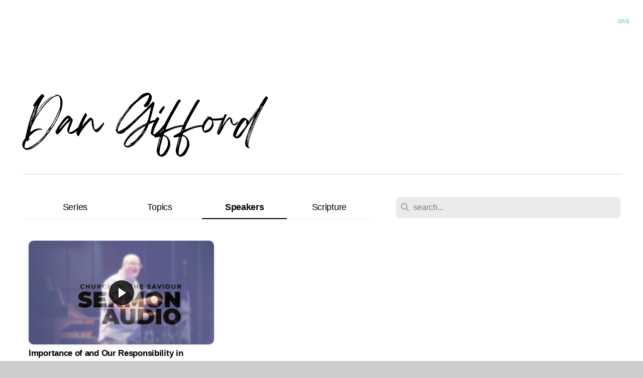

--- FILE ---
content_type: text/html; charset=UTF-8
request_url: https://www.coswayne.org/media/speaker/Dan+Gifford
body_size: 9189
content:
<!DOCTYPE html>
<html class="wf-loading">
	<head>
		<meta http-equiv="Content-Type" content="text/html; charset=utf-8" />
		<style type='text/css'>@font-face {
	font-family: 'Breathing-Personal-Use-Only';
	font-weight: 400;
	src: url('https://files.snappages.site/3JC5N2/assets/files/Breathing-Personal-Use-Only.ttf');
}

@font-face {
	font-family: 'nimbussanl-reg-webfont';
	font-weight: 400;
	src: url('https://files.snappages.site/3JC5N2/assets/files/nimbussanl-reg-webfont.woff');
}

@font-face {
	font-family: 'Breathing';
	font-weight: 400;
	src: url('https://files.snappages.site/3JC5N2/assets/files/Breathing.woff');
}

</style><meta name="viewport" content="width=device-width, initial-scale=1.0" />
<meta name="provider" content="snappages" />
<meta http-equiv="X-UA-Compatible" content="IE=Edge"/>
    <meta name="keywords" content="church, wayne, pa, nondenominational" />
    <meta name="description" content="Info, events and content from Church of the Saviour in Wayne, PA." />
<link rel="shortcut icon" href="https://files.snappages.site/3JC5N2/assets/favicon.png">
<link rel="canonical" href="https://www.coswayne.org/media/speaker/Dan+Gifford" />
<title>Speaker: Dan Gifford | Church of the Saviour</title>
    <script defer src="https://ajax.googleapis.com/ajax/libs/jquery/2.1.3/jquery.min.js"></script>
<script>
	var wid=25861, pid=324288, ptype='media', tid=71894, custom_fonts = "Monda:regular,700|Montserrat:100,200,300,regular,500,600,700,800,900|Tangerine:regular,700&display=swap";var page_type="media-speaker", render_url="https://site.snappages.site";</script>
<link href="https://assets2.snappages.site/global/styles/website.min.css?v=1769726529" type="text/css" rel="stylesheet" /><script defer src="https://assets2.snappages.site/global/assets/js/website.min.js?v=1769726529" type="text/javascript"></script><link class="core-style" href="https://files.snappages.site/3JC5N2/assets/themes/71894/style1761510082.css" type="text/css" rel="stylesheet" />
<link href="https://site.snappages.site/assets/icons/fontawesome/webfonts/fa-brands-400.woff2" rel="preload" as="font" type="font/woff2" crossorigin="anonymous"/>
<link href="https://site.snappages.site/assets/icons/fontawesome/webfonts/fa-regular-400.woff2" rel="preload" as="font" type="font/woff2" crossorigin="anonymous"/>
<link href="https://site.snappages.site/assets/icons/fontawesome/webfonts/fa-solid-900.woff2" rel="preload" as="font" type="font/woff2" crossorigin="anonymous"/>
<link href="https://site.snappages.site/assets/icons/fontawesome/css/all.min.css" rel="stylesheet"/>
<link href="https://site.snappages.site/assets/icons/fontawesome/css/all.min.css" rel="stylesheet"/>
<noscript><link href="https://site.snappages.site/assets/icons/fontawesome/css/all.min.css" rel="stylesheet" as="style"/></noscript>
<link href="https://site.snappages.site/assets/icons/fontawesome/css/v4-shims.min.css" rel="preload" as="style" onload="this.rel='stylesheet'"/>
<noscript><link href="https://site.snappages.site/assets/icons/fontawesome/css/v4-shims.min.css" rel="stylesheet" as="style"/></noscript>
<link href="https://assets2.snappages.site/global/assets/icons/pixeden/css/pe-icon-7-stroke.min.css" rel="preload" as="style" onload="this.rel='stylesheet'"/>
<noscript><link href="https://assets2.snappages.site/global/assets/icons/pixeden/css/pe-icon-7-stroke.min.css" rel="stylesheet" as="style"/></noscript>
<link href="https://assets2.snappages.site/global/assets/icons/typicons/typicons.min.css" rel="preload" as="style" onload="this.rel='stylesheet'"/>
<noscript><link href="https://assets2.snappages.site/global/assets/icons/typicons/typicons.min.css" rel="preload" as="stylesheet"/></noscript>
<link href="https://use.typekit.net/hqk1yln.css" rel="stylesheet" />

<!-- Global site tag (gtag.js) - Google Analytics -->
<script async src="https://www.googletagmanager.com/gtag/js?id=G-R8KQJKGFKD"></script>
<script>
window.dataLayer = window.dataLayer || [];function gtag(){dataLayer.push(arguments);}gtag('js', new Date());gtag('config', 'G-R8KQJKGFKD');
</script><!-- Custom CSS -->
<style type="text/css">
#sp-nav-links>ul>li:last-of-type>a {
border: 3px solid #40BF4B4 !important;
border-radius: 10px;
color: #40BFB4;
}
</style>
<!-- Begin Constant Contact Active Forms -->
<script>
var _ctct_m = "f540038410ebb1dbcf978265a134a016"; 
</script>
<script id="signupScript" src="//static.ctctcdn.com/js/signup-form-widget/current/signup-form-widget.min.js" async defer></script><!-- End Constant Contact Active Forms -->
<svg xmlns="https://www.w3.org/2000/svg" style="display:none;">
    <symbol id="sp-icon-amazon" viewBox="0 0 50 50">
        <g fill-rule="nonzero">
          <path id="Shape" d="M0.0909090909,38.8 C0.242409091,38.53335 0.484818182,38.51665 0.818181818,38.75 C8.39390909,43.58335 16.6363636,46 25.5454545,46 C31.4848182,46 37.3484545,44.78335 43.1363636,42.35 C43.2878636,42.28335 43.5075455,42.18335 43.7954545,42.05 C44.0833182,41.91665 44.2878636,41.81665 44.4090909,41.75 C44.8636364,41.55 45.2196818,41.65 45.4772727,42.05 C45.7348182,42.45 45.6515,42.81665 45.2272727,43.15 C44.6818182,43.58335 43.9848182,44.08335 43.1363636,44.65 C40.5302727,46.35 37.6211818,47.66665 34.4090909,48.6 C31.1969545,49.53335 28.0605909,50 25,50 C20.2727273,50 15.803,49.09165 11.5909091,47.275 C7.37877273,45.45835 3.60604545,42.9 0.272727273,39.6 C0.0909090909,39.43335 0,39.26665 0,39.1 C0,39 0.0302727273,38.9 0.0909090909,38.8 Z M13.7727273,24.55 C13.7727273,22.25 14.2878636,20.28335 15.3181818,18.65 C16.3484545,17.01665 17.7575455,15.78335 19.5454545,14.95 C21.1818182,14.18335 23.1969545,13.63335 25.5909091,13.3 C26.4090909,13.2 27.7424091,13.06665 29.5909091,12.9 L29.5909091,12.05 C29.5909091,9.91665 29.3787727,8.48335 28.9545455,7.75 C28.3181818,6.75 27.3181818,6.25 25.9545455,6.25 L25.5909091,6.25 C24.5909091,6.35 23.7272727,6.7 23,7.3 C22.2727273,7.9 21.803,8.73335 21.5909091,9.8 C21.4696818,10.46665 21.1666364,10.85 20.6818182,10.95 L15.4545455,10.25 C14.9393636,10.11665 14.6818182,9.81665 14.6818182,9.35 C14.6818182,9.25 14.6969545,9.13335 14.7272727,9 C15.2424091,6.03335 16.5075455,3.83335 18.5227273,2.4 C20.5378636,0.96665 22.8939091,0.16665 25.5909091,0 L26.7272727,0 C30.1818182,0 32.8787727,0.98335 34.8181818,2.95 C35.1223778,3.2848521 35.4034595,3.64418094 35.6590909,4.025 C35.9166364,4.40835 36.1211818,4.75 36.2727273,5.05 C36.4242273,5.35 36.5605909,5.78335 36.6818182,6.35 C36.803,6.91665 36.8939091,7.30835 36.9545455,7.525 C37.0151364,7.74165 37.0605909,8.20835 37.0909091,8.925 C37.1211818,9.64165 37.1363636,10.06665 37.1363636,10.2 L37.1363636,22.3 C37.1363636,23.16665 37.25,23.95835 37.4772727,24.675 C37.7045455,25.39165 37.9242273,25.90835 38.1363636,26.225 C38.3484545,26.54165 38.6969545,27.05 39.1818182,27.75 C39.3636364,28.05 39.4545455,28.31665 39.4545455,28.55 C39.4545455,28.81665 39.3333182,29.05 39.0909091,29.25 C36.5757273,31.65 35.2120909,32.95 35,33.15 C34.6363636,33.45 34.1969545,33.48335 33.6818182,33.25 C33.2575455,32.85 32.8863636,32.46665 32.5681818,32.1 C32.25,31.73335 32.0227273,31.46665 31.8863636,31.3 C31.75,31.13335 31.5302727,30.80835 31.2272727,30.325 C30.9242273,29.84165 30.7120909,29.51665 30.5909091,29.35 C28.8939091,31.38335 27.2272727,32.65 25.5909091,33.15 C24.5605909,33.48335 23.2878636,33.65 21.7727273,33.65 C19.4393636,33.65 17.5227273,32.85835 16.0227273,31.275 C14.5227273,29.69165 13.7727273,27.45 13.7727273,24.55 Z M21.5909091,23.55 C21.5909091,24.85 21.8863636,25.89165 22.4772727,26.675 C23.0681818,27.45835 23.8636364,27.85 24.8636364,27.85 C24.9545455,27.85 25.0833182,27.83335 25.25,27.8 C25.4166364,27.76665 25.5302727,27.75 25.5909091,27.75 C26.8636364,27.38335 27.8484545,26.48335 28.5454545,25.05 C28.8787727,24.41665 29.1287727,23.725 29.2954545,22.975 C29.4620909,22.225 29.553,21.61665 29.5681818,21.15 C29.5833182,20.68335 29.5909091,19.91665 29.5909091,18.85 L29.5909091,17.6 C27.8333182,17.6 26.5,17.73335 25.5909091,18 C22.9242273,18.83335 21.5909091,20.68335 21.5909091,23.55 Z M40.6818182,39.65 C40.7424091,39.51665 40.8333182,39.38335 40.9545455,39.25 C41.7120909,38.68335 42.4393636,38.3 43.1363636,38.1 C44.2878636,37.76665 45.4090909,37.58335 46.5,37.55 C46.803,37.51665 47.0909091,37.53335 47.3636364,37.6 C48.7272727,37.73335 49.5454545,37.98335 49.8181818,38.35 C49.9393636,38.55 50,38.85 50,39.25 L50,39.6 C50,40.76665 49.7120909,42.14165 49.1363636,43.725 C48.5605909,45.30835 47.7575455,46.58335 46.7272727,47.55 C46.5757273,47.68335 46.4393636,47.75 46.3181818,47.75 C46.2575455,47.75 46.1969545,47.73335 46.1363636,47.7 C45.9545455,47.6 45.9090909,47.41665 46,47.15 C47.1211818,44.25 47.6818182,42.23335 47.6818182,41.1 C47.6818182,40.73335 47.6211818,40.46665 47.5,40.3 C47.1969545,39.9 46.3484545,39.7 44.9545455,39.7 C44.4393636,39.7 43.8333182,39.73335 43.1363636,39.8 C42.3787727,39.9 41.6818182,40 41.0454545,40.1 C40.8636364,40.1 40.7424091,40.06665 40.6818182,40 C40.6211818,39.93335 40.6060455,39.86665 40.6363636,39.8 C40.6363636,39.76665 40.6515,39.71665 40.6818182,39.65 Z"/>
        </g>
    </symbol>
    <symbol id="sp-icon-roku" viewBox="0 0 50 50">
        <g>
          <path id="Combined-Shape" d="M8,0 L42,0 C46.418278,-8.11624501e-16 50,3.581722 50,8 L50,42 C50,46.418278 46.418278,50 42,50 L8,50 C3.581722,50 5.41083001e-16,46.418278 0,42 L0,8 C-5.41083001e-16,3.581722 3.581722,8.11624501e-16 8,0 Z M9.94591393,22.6758056 C9.94591393,23.9554559 8.93797503,25.0040346 7.705466,25.0040346 L6.5944023,25.0040346 L6.5944023,20.3268077 L7.705466,20.3268077 C8.93797503,20.3268077 9.94591393,21.3746529 9.94591393,22.6758056 Z M15,32 L11.1980679,26.5137477 C12.6117075,25.6540149 13.5405811,24.2489259 13.5405811,22.6758056 C13.5405811,20.0964239 11.1176341,18 8.14917631,18 L3,18 L3,31.9899135 L6.5944023,31.9899135 L6.5944023,27.3332264 L7.6834372,27.3332264 L10.9214498,32 L15,32 Z M19.4209982,23.6089545 C20.3760082,23.6089545 21.1686305,24.9005713 21.1686305,26.4995139 C21.1686305,28.098368 20.3760082,29.3917084 19.4209982,29.3917084 C18.4876486,29.3917084 17.6937241,28.0984122 17.6937241,26.4995139 C17.6937241,24.9006155 18.4876486,23.6089545 19.4209982,23.6089545 Z M24.8610089,26.4995139 C24.8610089,23.4472925 22.4211995,21 19.4209982,21 C16.4217953,21 14,23.4472925 14,26.4995139 C14,29.5540333 16.4217953,32 19.4209982,32 C22.4211995,32 24.8610089,29.5540333 24.8610089,26.4995139 Z M33.154894,21.2236663 L29.0835675,25.3681007 L29.0835675,21.2099662 L25.549974,21.2099662 L25.549974,31.7778363 L29.0835675,31.7778363 L29.0835675,27.4910969 L33.3340371,31.7778363 L37.7816639,31.7778363 L32.3803293,26.2779246 L36.8541742,21.7246949 L36.8541742,27.9961029 C36.8541742,30.0783079 38.0840844,31.9999116 41.1813884,31.9999116 C42.6517766,31.9999116 44.001101,31.1508546 44.6569026,30.3826285 L46.24575,31.7777921 L47,31.7777921 L47,21.2236663 L43.4663631,21.2236663 L43.4663631,28.056914 C43.0684459,28.7640196 42.5140009,29.2086122 41.657092,29.2086122 C40.7876817,29.2086122 40.3887661,28.6838515 40.3887661,27.0054037 L40.3887661,21.2236663 L33.154894,21.2236663 Z"/>
        </g>
    </symbol>
    <symbol id="sp-icon-google-play" viewBox="0 0 50 50">
	    <g fill-rule="nonzero">
	      <path id="top" d="M7.60285132,19.9078411 C12.5081466,14.9434827 20.3874745,6.92617108 24.6425662,2.55295316 L27.0855397,0.0509164969 L30.6904277,3.63645621 C32.6802444,5.62627291 34.2953157,7.30040733 34.2953157,7.35947047 C34.2953157,7.55651731 3.60386965,24.6751527 3.2296334,24.6751527 C3.01272912,24.6751527 4.70723014,22.8431772 7.60285132,19.9078411 Z" transform="matrix(1 0 0 -1 0 24.726)"/>
	            <path id="Shape" d="M0.767311609,49.8798639 C0.5901222,49.6828171 0.353869654,49.2693751 0.235234216,48.9735503 C0.0773930754,48.5794566 0.0183299389,41.3498232 0.0183299389,25.6690696 C0.0183299389,0.749517674 -0.0407331976,2.04992501 1.20010183,1.16295963 L1.83044807,0.709802806 L13.9256619,12.8050167 L26.0213849,24.9012488 L22.9088595,28.05298 C21.1950102,29.7866867 15.5804481,35.4796602 10.4394094,40.7194769 C1.61405295,49.6833262 1.06262729,50.2148945 0.767311609,49.8798639 Z" transform="matrix(1 0 0 -1 0 50.66)"/>
	            <path id="Shape" d="M32.1283096,28.868403 L28.287169,25.0272624 L31.5376782,21.7375476 C33.3304481,19.9249203 34.8864562,18.408627 34.9852342,18.3689121 C35.2214868,18.309849 45.0320774,23.6876494 45.5442974,24.1601545 C45.7413442,24.3373439 45.9974542,24.7711525 46.1155804,25.1453887 C46.450611,26.1499712 45.938391,27.0364274 44.5595723,27.8638205 C43.5748473,28.454961 37.3691446,31.9417227 36.3447047,32.4732909 C35.9893075,32.6703378 35.5560081,32.2961015 32.1283096,28.868403 Z" transform="matrix(1 0 0 -1 0 50.884)"/>
	            <path id="bottom" d="M16.1323829,37.9725051 C10.0850305,31.9643585 5.19959267,27.0392057 5.27851324,27.0392057 C5.33757637,27.0392057 5.84979633,27.2953157 6.401222,27.6104888 C7.48472505,28.2016293 28.8783096,39.9419552 31.3406314,41.2815682 C33.9210794,42.660387 34.0198574,42.1680244 30.4541752,45.7535642 C28.7204684,47.4872709 27.2627291,48.9052953 27.203666,48.9052953 C27.1446029,48.885947 22.160387,43.9806517 16.1323829,37.9725051 Z" transform="matrix(1 0 0 -1 0 75.945)"/>
	    </g>
    </symbol>
    <symbol id="sp-icon-apple" viewBox="0 0 50 50">
	    <g fill-rule="nonzero">
	      <path id="Shape" d="M33.9574406,26.5634279 C34.0276124,34.1300976 40.5866722,36.6480651 40.6593407,36.6801167 C40.6038808,36.8576056 39.6113106,40.2683744 37.2037125,43.7914576 C35.1223643,46.8374278 32.9623738,49.8720595 29.5596196,49.9349127 C26.2160702,49.9966052 25.1409344,47.9496797 21.3183084,47.9496797 C17.4968415,47.9496797 16.3023155,49.8721487 13.1372718,49.9966945 C9.85274871,50.1212403 7.35152871,46.7030612 5.25306112,43.668251 C0.964911488,37.4606036 -2.31212183,26.1269374 2.08810657,18.476523 C4.27404374,14.6772963 8.18048359,12.2714647 12.420574,12.2097721 C15.6458924,12.1481688 18.6901193,14.3824933 20.6618852,14.3824933 C22.6324029,14.3824933 26.3318047,11.6955185 30.2209468,12.0901367 C31.8490759,12.1579896 36.4193394,12.748667 39.353895,17.0498265 C39.1174329,17.1966031 33.9007325,20.2374843 33.9574406,26.5634279 M27.6736291,7.98325071 C29.4174035,5.86972218 30.5910653,2.92749548 30.2708784,0 C27.7573538,0.101154388 24.7179418,1.67712725 22.9150518,3.78949514 C21.2993165,5.66009243 19.8842887,8.65410161 20.2660876,11.5236543 C23.0677001,11.7406943 25.9297656,10.0981184 27.6736291,7.98325071"/>
	    </g>
    </symbol>
    <symbol id="sp-icon-windows" viewBox="0 0 50 50">
	    <g fill-rule="nonzero">
	      <path id="Shape" d="M0,7.0733463 L20.3540856,4.30155642 L20.3628405,23.9346304 L0.0184824903,24.0503891 L0,7.07354086 L0,7.0733463 Z M20.344358,26.1964981 L20.3599222,45.8466926 L0.0157587549,43.0496109 L0.0145914397,26.064786 L20.3441634,26.1964981 L20.344358,26.1964981 Z M22.8116732,3.93871595 L49.7992218,0 L49.7992218,23.6848249 L22.8116732,23.8988327 L22.8116732,3.93891051 L22.8116732,3.93871595 Z M49.8054475,26.381323 L49.7990272,49.9593385 L22.8114786,46.1503891 L22.7737354,26.3371595 L49.8054475,26.381323 Z"/>
	    </g>
    </symbol>
</svg>

	</head>
	<body>
		<div id="sp-wrapper">
			<header id="sp-header">
				<div id="sp-bar"><div id="sp-bar-text"><span>Our campus will be CLOSED on Monday, May 26, in observance of Memorial Day. </span></div><div id="sp-bar-social" class="sp-social-holder" data-style="icons" data-shape="circle"></div></div>
				<div id="sp-logo"><a href="/" target="_self"><img src="https://files.snappages.site/3JC5N2/assets/images/20290601_5029x1252_500.png" width="240px"/></a></div>
				<div id="sp-nav"><nav id="sp-nav-links"><ul><li style="z-index:1250;" id="nav_home" data-type="basic"><a href="/" target="_self"><span></span>HOME</a></li><li style="z-index:1249;" id="nav_welcome" data-type="folder"><a href="/welcome" target="_self"><span></span>WELCOME&nbsp;<i class="fa fa-angle-down" style="font-size:12px;vertical-align:10%;"></i></a><ul class="sp-second-nav"><li id="nav_iamnew"><a href="/iamnew" target="_self"><span></span>New Here?</a></li><li id="nav_discover-cos"><a href="/discover-cos" target="_self"><span></span>Discover COS</a></li><li id="nav_alpha"><a href="/alpha" target="_self"><span></span>Alpha</a></li><li id="nav_baptism"><a href="/baptism" target="_self"><span></span>Baptism</a></li></ul></li><li style="z-index:1248;" id="nav_who" data-type="folder"><a href="/who" target="_self"><span></span>WHO WE ARE&nbsp;<i class="fa fa-angle-down" style="font-size:12px;vertical-align:10%;"></i></a><ul class="sp-second-nav"><li id="nav_faith"><a href="/faith" target="_self"><span></span>Our Beliefs</a></li><li id="nav_leadership"><a href="/leadership" target="_self"><span></span>Our Staff</a></li><li id="nav_elders"><a href="/elders" target="_self"><span></span>Our Elders</a></li><li id="nav_deacons"><a href="/deacons" target="_self"><span></span>Our Deacons</a></li><li id="nav_contact"><a href="/contact" target="_self"><span></span>Contact Us</a></li><li id="nav_join-our-team"><a href="/join-our-team" target="_self"><span></span>Join our Team</a></li></ul></li><li style="z-index:1247;" id="nav_ministries" data-type="folder"><a href="/ministries" target="_self"><span></span>MINISTRIES&nbsp;<i class="fa fa-angle-down" style="font-size:12px;vertical-align:10%;"></i></a><ul class="sp-second-nav"><li id="nav_kids"><a href="/kids" target="_self"><span></span>Kids</a></li><li id="nav_students"><a href="/students" target="_self"><span></span>Students</a></li><li id="nav_college"><a href="/college" target="_self"><span></span>College</a></li><li id="nav_youngadults"><a href="/youngadults" target="_self"><span></span>Young Adults</a></li><li id="nav_women"><a href="/women" target="_self"><span></span>Women</a></li><li id="nav_men"><a href="/men" target="_self"><span></span>Men</a></li><li id="nav_specialneeds"><a href="/specialneeds" target="_self"><span></span>Special Needs</a></li><li id="nav_care"><a href="/care" target="_self"><span></span>Care</a></li><li id="nav_worship-arts"><a href="/worship-arts" target="_self"><span></span>Worship Arts</a></li><li id="nav_go"><a href="/go" target="_self"><span></span>Global Outreach</a></li><li id="nav_heritage-school"><a href="https://www.heritagekids.org" target="_blank"><span></span>Heritage School</a></li></ul></li><li style="z-index:1246;" id="nav_community" data-type="folder"><a href="/community" target="_self"><span></span>COMMUNITY&nbsp;<i class="fa fa-angle-down" style="font-size:12px;vertical-align:10%;"></i></a><ul class="sp-second-nav"><li id="nav_groups"><a href="/groups" target="_self"><span></span>Community Groups</a></li><li id="nav_courses"><a href="/courses" target="_self"><span></span>Equipping Courses</a></li><li id="nav_newmembers"><a href="/newmembers" target="_self"><span></span>New Members Course</a></li><li id="nav_harvest-sunday"><a href="/harvest-sunday" target="_self"><span></span>Harvest Sunday</a></li><li id="nav_legacyclasses"><a href="/legacyclasses" target="_self"><span></span>Legacy Classes</a></li><li id="nav_serve"><a href="/serve" target="_self"><span></span>Serve at COS</a></li><li id="nav_family"><a href="/family" target="_self"><span></span>Family News</a></li><li id="nav_resources"><a href="/resources" target="_self"><span></span>Resources</a></li></ul></li><li style="z-index:1245;" id="nav_events" data-type="basic"><a href="/events" target="_self"><span></span>EVENTS</a></li><li style="z-index:1244;" id="nav_give" data-type="basic"><a href="/give" target="_self"><span></span>GIVE</a></li></ul></nav></div><div id="sp-nav-button"></div>
			</header>
			<main id="sp-content">
				<section class="sp-section sp-scheme-0" data-index="" data-scheme="0"><div class="sp-section-slide"  data-label="Main" ><div class="sp-section-content" ><div class="sp-grid sp-col sp-col-24"><div class="sp-block sp-heading-block " data-type="heading" data-id="" style="text-align:left;"><div class="sp-block-content"  style=""><span class='h1' ><h1 >Dan Gifford</h1></span></div></div><div class="sp-block sp-divider-block " data-type="divider" data-id="" style="text-align:center;padding-top:0px;padding-bottom:0px;"><div class="sp-block-content"  style=""><div class="sp-divider-holder"></div></div></div><div class="sp-block sp-media_library-block " data-type="media_library" data-id="" style=""><div class="sp-block-content"  style=""><div class="sp-search-holder" data-target="media"><div class="sp-search-browse">
                <ul class="sp-tag-menu">
                  <li ><a href="/media/">Series</a></li><li ><a href="/media/topic">Topics</a></li><li class="active"><a href="/media/speaker">Speakers</a></li><li ><a href="/media/scripture">Scripture</a></li></ul>
                <div class="sp-fieldset" data-type="search">
                  <div class="sp-field-wrapper">
                    <select class="sp-tag-select sp-field sp-field-select">
                        <option value="/media/">Series</option>
                        <option value="/media/topic">Topics</option>
                        <option value="/media/speaker">Speakers</option>
                        <option value="/media/scripture">Scripture</option>
                    </select>
                  </div>
                </div>
              </div>
            <div class="sp-fieldset" data-type="search">
              <div class="sp-field-wrapper"><input type="text" class="sp-field icon" placeholder="search..."/></div>
              <i class="fa fa-search"></i>
            </div>
          </div><div class="spacer-holder" data-height="24" style="height:24px;"></div><div class="sp-media-library"  data-source="speaker" data-layout="grid" data-search="true" data-pagination="true" data-labels="true" data-page="1" data-limit="12" data-value="Dan Gifford" data-total="1">
        <a class="sp-media-item" href="/media/4pf6p4n/importance-of-and-our-responsibility-in-evangelism">
            <div class="sp-media-thumb" style="color:#52557e;background-color:#76718f;background-image:url(https://images.subsplash.com/image.jpg?id=d4ef4244-2c0c-4223-afd0-b3e795fcde99&w=800&h=450);"><div class="sp-media-play-overlay"></div></div>
            <div class="sp-media-title">Importance of and Our Responsibility in Evangelism</div>
            <div class="sp-media-subtitle">Sep 13, 2020 &nbsp;<span style="font-size:.8em;">&bullet;</span>&nbsp; Dan Gifford</div>
        </a><span></span></div></div></div></div></div></div></section>
			</main>
			<footer id="sp-footer">
				<section class="sp-section sp-scheme-8" data-index="" data-scheme="8"><div class="sp-section-slide"  data-label="Main" ><div class="sp-section-content" ><div class="sp-grid sp-col sp-col-24"><div class="sp-row"><div class="sp-col sp-col-6"><div class="sp-block sp-image-block " data-type="image" data-id="bd200175-a193-4562-83fc-b63b51e3f569" style="text-align:left;padding-top:5px;padding-bottom:5px;"><div class="sp-block-content"  style="max-width:250px;"><a href="/home" target="_self"><div class="sp-image-holder link" style="background-image:url(https://files.snappages.site/3JC5N2/assets/images/20310149_4412x1252_500.png);"  data-source="3JC5N2/assets/images/20310149_4412x1252_2500.png" data-url="/home" data-target="_self" data-fill="true"><img src="https://files.snappages.site/3JC5N2/assets/images/20310149_4412x1252_500.png" class="fill" alt="" /><div class="sp-image-title"></div><div class="sp-image-caption"></div></div></a></div></div><div class="sp-block sp-text-block  sp-scheme-5" data-type="text" data-id="c7c54f25-ef5e-4941-bff1-0be1cd6abd88" style="text-align:left;padding-top:0px;padding-bottom:0px;"><div class="sp-block-content"  style=""><b>Address</b></div></div><div class="sp-block sp-text-block " data-type="text" data-id="08b406f4-62df-47be-af1f-9325f0566a9e" style="text-align:left;padding-top:0px;padding-bottom:0px;padding-left:15px;padding-right:15px;"><div class="sp-block-content"  style="max-width:400px;">651 N. Wayne Ave., Wayne, PA 19087</div></div><div class="sp-block sp-text-block  sp-scheme-5" data-type="text" data-id="23fc073c-3cf9-4bfa-ad6b-b2dba31915fe" style="text-align:left;padding-top:0px;padding-bottom:0px;"><div class="sp-block-content"  style=""><b>Contact</b></div></div><div class="sp-block sp-text-block " data-type="text" data-id="02619685-2380-4805-8d73-36f3486016ce" style="text-align:left;padding-top:0px;padding-bottom:0px;padding-left:15px;padding-right:15px;"><div class="sp-block-content"  style="max-width:400px;">610.688.6338 | <a href="mailto:info@coswayne.org?subject=" rel="" target="">info@coswayne.org</a></div></div></div><div class="sp-col sp-col-1"><div class="sp-block sp-spacer-block " data-type="spacer" data-id="a83a2ad2-1aa4-4202-aec5-259d80fbff00" style=""><div class="sp-block-content"  style=""><div class="spacer-holder" data-height="30" style="height:30px;"></div></div></div></div><div class="sp-col sp-col-17"><div class="sp-row"><div class="sp-col sp-col-6"><div class="sp-block sp-spacer-block " data-type="spacer" data-id="9956d236-bd59-44d3-af50-03717903d011" style=""><div class="sp-block-content"  style=""><div class="spacer-holder" data-height="30" style="height:30px;"></div></div></div><div class="sp-block sp-text-block  sp-scheme-5" data-type="text" data-id="aaaab830-b55c-4881-bdd8-b7478a060719" style="text-align:left;padding-top:0px;padding-bottom:0px;"><div class="sp-block-content"  style=""><b>Service Times</b></div></div><div class="sp-block sp-text-block " data-type="text" data-id="1dbe506b-3a1b-40c5-8d40-681e7bf5d3fe" style="text-align:left;padding-top:0px;padding-bottom:0px;padding-left:15px;padding-right:15px;"><div class="sp-block-content"  style="max-width:400px;">Sundays | 9:00 &amp; 10:30 AM</div></div><div class="sp-block sp-text-block  sp-scheme-5" data-type="text" data-id="62568adb-ba7a-429f-aa0e-afcdcd7c5cb5" style="text-align:left;padding-top:0px;padding-bottom:0px;"><div class="sp-block-content"  style=""><b>Office Hours</b></div></div><div class="sp-block sp-text-block " data-type="text" data-id="9e77e27a-7a36-41fa-83c3-174dc0e9a8a2" style="text-align:left;padding-top:0px;padding-bottom:0px;padding-left:15px;padding-right:15px;"><div class="sp-block-content"  style="max-width:400px;">Monday-Friday | 8:00 AM - 4:00 PM</div></div><div class="sp-block sp-social-block  sp-scheme-5" data-type="social" data-id="68013b5f-17f9-4349-bfbe-c04974b9e5b9" style="text-align:left;padding-top:20px;padding-bottom:20px;padding-left:10px;padding-right:10px;"><div class="sp-block-content"  style=""><div class="sp-social-holder" style="font-size:25px;margin-top:-5px;"  data-style="icons" data-shape="square"><a class="instagram" href="https://www.instagram.com/churchofthesaviour/" target="_blank" style="margin-right:5px;margin-top:5px;"><i class="fa fa-fw fa-instagram"></i></a><a class="facebook" href="https://facebook.com/churchofthesaviour/" target="_blank" style="margin-right:5px;margin-top:5px;"><i class="fa fa-fw fa-facebook"></i></a><a class="youtube" href="https://www.youtube.com/coswayne" target="_blank" style="margin-right:5px;margin-top:5px;"><i class="fa fa-fw fa-youtube"></i></a><a class="envelope-o" href="mailto:info@coswayne.org" target="_blank" style="margin-right:5px;margin-top:5px;"><i class="fa fa-fw fa-envelope-o"></i></a></div></div></div></div><div class="sp-col sp-col-1"><div class="sp-block sp-spacer-block " data-type="spacer" data-id="57268a52-bb87-4fda-bab2-9aa3c8a8e196" style=""><div class="sp-block-content"  style=""><div class="spacer-holder" data-height="30" style="height:30px;"></div></div></div></div><div class="sp-col sp-col-9"><div class="sp-block sp-spacer-block " data-type="spacer" data-id="cb74b4f4-b3e3-4581-a1c0-648634c955e1" style=""><div class="sp-block-content"  style=""><div class="spacer-holder" data-height="30" style="height:30px;"></div></div></div><div class="sp-block sp-text-block  sp-scheme-5" data-type="text" data-id="18672ca7-2251-4ad9-9a57-9bff13e14dc7" style="text-align:left;padding-top:0px;padding-bottom:0px;padding-left:15px;padding-right:15px;"><div class="sp-block-content"  style="max-width:400px;">© 2025 CHURCH OF THE SAVIOUR<br><a href="/privacy" rel="" target="_self">Privacy Policy</a></div></div><div class="sp-block sp-image-block " data-type="image" data-id="10fe9d68-50bb-498d-b978-8c1940acf719" style="text-align:left;padding-top:15px;padding-bottom:15px;padding-left:5px;padding-right:5px;"><div class="sp-block-content"  style="max-width:130px;"><a href="https://www.ecfa.org/Standards.aspx" target="_blank"><div class="sp-image-holder link" style="background-image:url(https://files.snappages.site/3JC5N2/assets/images/19014310_225x225_500.png);"  data-source="3JC5N2/assets/images/19014310_225x225_2500.png" data-url="https://www.ecfa.org/Standards.aspx" data-target="_blank"><img src="https://files.snappages.site/3JC5N2/assets/images/19014310_225x225_500.png" class="fill" alt="" /><div class="sp-image-title"></div><div class="sp-image-caption"></div></div></a></div></div></div></div></div></div></div></div></div><div class="sp-section-slide"  data-label="Main" ><div class="sp-section-content" ><div class="sp-grid sp-col sp-col-24"></div></div></div><div class="sp-section-slide"  data-label="Main" ><div class="sp-section-content" ><div class="sp-grid sp-col sp-col-24"></div></div></div><div class="sp-section-slide"  data-label="Main" ><div class="sp-section-content" ><div class="sp-grid sp-col sp-col-24"></div></div></div><div class="sp-section-slide"  data-label="Main" ><div class="sp-section-content" ><div class="sp-grid sp-col sp-col-24"></div></div></div><div class="sp-section-slide"  data-label="Main" ><div class="sp-section-content" ><div class="sp-grid sp-col sp-col-24"></div></div></div><div class="sp-section-slide"  data-label="Main" ><div class="sp-section-content" ><div class="sp-grid sp-col sp-col-24"></div></div></div><div class="sp-section-slide"  data-label="Main" ><div class="sp-section-content" ><div class="sp-grid sp-col sp-col-24"></div></div></div><div class="sp-section-slide"  data-label="Main" ><div class="sp-section-content" ><div class="sp-grid sp-col sp-col-24"></div></div></div><div class="sp-section-slide"  data-label="Main" ><div class="sp-section-content" ><div class="sp-grid sp-col sp-col-24"></div></div></div><div class="sp-section-slide"  data-label="Main" ><div class="sp-section-content" ><div class="sp-grid sp-col sp-col-24"></div></div></div></section><div id="sp-footer-extra"><div id="sp-footer-brand"><a href="https://snappages.com?utm_source=user&utm_medium=footer" target="_blank" title="powered by SnapPages Website Builder">powered by &nbsp;<span>SnapPages</span></a></div></div>
			</footer>
		</div>
	
	</body>
</html>


--- FILE ---
content_type: text/css
request_url: https://files.snappages.site/3JC5N2/assets/themes/71894/style1761510082.css
body_size: 2061
content:
.sp-button{font-family:"Montserrat",Arial,"Helvetica Neue",Helvetica,sans-serif;font-weight:400;font-style:normal;font-size:1.6em;text-transform:uppercase;letter-spacing:0.02em;border:2px solid;border-radius:4px}.sp-button:not(.extrude):not(.solid){background-color:transparent !important}body{background-color:#CCCCCC;background-repeat:repeat;background-attachment:scroll;background-size:auto;background-position:top center}#sp-wrapper{max-width:100%}#sp-content,#sp-footer{font-family:"helvetica nueve",Arial,"Helvetica Neue",Helvetica,sans-serif;font-weight:400;font-size:1.5em;line-height:2.3em;letter-spacing:-0.02em}#sp-header{flex-wrap:wrap;box-sizing:border-box;background-color:#fff;background-repeat:repeat-x;background-attachment:scroll;background-size:cover;background-position:bottom center;width:100%;display:flex;flex-direction:row;align-items:center;padding:0px;min-height:50px}#sp-header-wrapper{position:fixed;margin-top:0px;margin-left:0px;display:flex;flex-direction:column}#sp-header::before{content:'';order:1;flex-grow:1}#sp-logo{padding:10px;white-space:nowrap;order:0;color:#df8054;font-family:"Montserrat",Arial,"Helvetica Neue",Helvetica,sans-serif;font-weight:400;font-style:normal;font-size:3.6em;line-height:1em;text-transform:uppercase;letter-spacing:0.25em;background-color:transparent}#sp-logo::before{display:inline-block;height:1em;content:''}#sp-bar{font-family:"helvetica nueve",Arial,"Helvetica Neue",Helvetica,sans-serif;font-weight:400;font-size:1.5em;line-height:2.3em;letter-spacing:-0.02em;background-color:#bd5971;color:#ffffff !important;width:100%;box-sizing:border-box;display:none;padding:10px 20px;min-height:50px;z-index:1201;left:0px;top:0px}.sp-view-desktop #sp-bar-text{flex-grow:1}#sp-bar-social{font-size:18px;flex-grow:1;text-align:right}#sp-nav{padding:15px;box-sizing:border-box;order:2;color:#fff;background-color:transparent}#sp-nav-links a:not(.sp-sub-nav a){font-family:"Montserrat",Arial,"Helvetica Neue",Helvetica,sans-serif;font-weight:400;font-style:normal;font-size:1.4em;text-transform:none;letter-spacing:0.03em}#sp-nav-links>ul>li>a:link,#sp-nav-links>ul>li>a:visited{color:#fff;padding:20px 10px}#sp-nav-links>ul>li.selected>a:link,#sp-nav-links>ul>li.selected>a:visited{color:#df8054}#sp-nav-links>ul>li:first-of-type>a{border:none}#sp-nav-links>ul>li:first-of-type{display:none}#sp-nav-links>ul>li>a:hover{color:#7880be}#sp-nav-button{color:#fff;order:1;box-shadow:0 0 0 10px transparent,inset 0 0 0 100px transparent}#sp-nav-links>ul>li>ul>li>a:hover{color:#FFF;background:#7880be}.sp-sub-nav{font-family:"helvetica nueve",Arial,"Helvetica Neue",Helvetica,sans-serif;font-weight:400;font-size:1.5em;line-height:2.3em;letter-spacing:-0.02em}@keyframes sticky{from{opacity:0;top:-25px}to{opacity:1;top:0px}}@-moz-keyframes sticky{from{opacity:0;top:-25px}to{opacity:1;top:0px}}@-webkit-keyframes sticky{from{opacity:0;top:-25px}to{opacity:1;top:0px}}@-ms-keyframes sticky{from{opacity:0;top:-25px}to{opacity:1;top:0px}}.sp-view-mobile #sp-bar-text{display:none}.sp-view-mobile #sp-bar-social{text-align:center}body:not(.sp-view-desktop) #sp-header::before{content:'';flex-grow:1;order:1}.sp-view-mobile #sp-logo{font-size:2.7em}.sp-mobile-nav>ul>li,.sp-mobile-nav>.sp-sub-nav>li{font-family:"Montserrat",Arial,"Helvetica Neue",Helvetica,sans-serif;font-weight:400;font-style:normal;font-size:1.4em;text-transform:none;letter-spacing:0.03em}#sp-footer-brand{display:block}.sp-divider-block .sp-divider-holder{border-style:solid;border-width:1px;display:inline-block;width:100%;vertical-align:middle}.sp-section[data-dividers="true"] .sp-section-content>.sp-grid>.sp-row>.sp-col::before{border-style:solid;border-width:1px}.sp-icon-holder{color:#7880be}.sp-image-title{font-family:"Montserrat",Arial,"Helvetica Neue",Helvetica,sans-serif;font-weight:400;text-transform:none;letter-spacing:0em}h1{font-family:"Breathing",Arial,"Helvetica Neue",Helvetica,sans-serif;font-weight:400;font-style:normal;font-size:8em;line-height:1.8em;text-transform:none;letter-spacing:-0.01em}h2{font-family:"Montserrat",Arial,"Helvetica Neue",Helvetica,sans-serif;font-weight:300;font-style:normal;font-size:3.4em;line-height:1.5em;text-transform:none;letter-spacing:-0.04em}h3{font-family:"Montserrat",Arial,"Helvetica Neue",Helvetica,sans-serif;font-weight:300;font-style:normal;font-size:2.1em;line-height:1.7em;text-transform:none;letter-spacing:0em}#sp-content .sp-blog-post .h1,#sp-content .sp-blog-post .h2,#sp-content .sp-blog-post .h3{font-family:"helvetica nueve",Arial,"Helvetica Neue",Helvetica,sans-serif;font-weight:400;font-size:1.5em;line-height:2.3em;letter-spacing:-0.02em}#sp-content .sp-blog-post h1{font-family:"helvetica nueve",Arial,"Helvetica Neue",Helvetica,sans-serif;font-weight:400;font-size:1.5em;line-height:2.3em;letter-spacing:-0.02em;font-size:170%;line-height:1em}#sp-content .sp-blog-post h2{font-family:"helvetica nueve",Arial,"Helvetica Neue",Helvetica,sans-serif;font-weight:400;font-size:1.5em;line-height:2.3em;letter-spacing:-0.02em;font-size:140%;line-height:1em}#sp-content .sp-blog-post h3{font-family:"helvetica nueve",Arial,"Helvetica Neue",Helvetica,sans-serif;font-weight:400;font-size:1.5em;line-height:2.3em;letter-spacing:-0.02em;font-size:102%;line-height:1em}#sp-content .sp-blog-post:not(.sp-edit-page) .sp-heading-block:first-of-type h1{font-family:"Montserrat",Arial,"Helvetica Neue",Helvetica,sans-serif;font-weight:300;font-style:normal;font-size:3.4em;line-height:1.5em;text-transform:none;letter-spacing:-0.04em}#sp-content .sp-blog-post:not(.sp-edit-page) .sp-heading-block:first-of-type .h1{font-size:10px}#sp-content{color:#000000;background-color:#FFFFFF}.sp-scheme-0{color:#000000;background-color:#FFFFFF}.sp-scheme-0 a:not(.sp-button):link,.sp-scheme-0 a:not(.sp-button):visited{color:#7880be}.sp-scheme-0 a:not(.sp-button):hover{color:#7880be}.sp-scheme-0 .sp-button{color:#7880be;background-color:#ffffff}.sp-scheme-0 .sp-divider-block .sp-divider-holder{border-color:transparent;border-bottom-color:#CCCCCC}.sp-scheme-0 .sp-divider-border{border-color:transparent;border-bottom-color:#CCCCCC}.sp-section.sp-scheme-0[data-dividers="true"] .sp-section-content>.sp-grid>.sp-row>.sp-col{border-color:transparent;border-left-color:#CCCCCC}.sp-scheme-0 .sp-background-match-text{background-color:#000000}.sp-scheme-0 .sp-border-match-text{border-color:#000000}.sp-scheme-0 .sp-shadow-match-text{box-shadow-color:#000000}.sp-scheme-1{color:#FFFFFF;background-color:#000000}.sp-scheme-1 a:not(.sp-button):link,.sp-scheme-1 a:not(.sp-button):visited{color:#7880be}.sp-scheme-1 a:not(.sp-button):hover{color:#7880be}.sp-scheme-1 .sp-button{color:#7880be;background-color:#ffffff}.sp-scheme-1 .sp-divider-block .sp-divider-holder{border-color:transparent;border-bottom-color:#bdc3c7}.sp-scheme-1 .sp-divider-border{border-color:transparent;border-bottom-color:#bdc3c7}.sp-section.sp-scheme-1[data-dividers="true"] .sp-section-content>.sp-grid>.sp-row>.sp-col{border-color:transparent;border-left-color:#bdc3c7}.sp-scheme-1 .sp-background-match-text{background-color:#FFFFFF}.sp-scheme-1 .sp-border-match-text{border-color:#FFFFFF}.sp-scheme-1 .sp-shadow-match-text{box-shadow-color:#FFFFFF}.sp-scheme-2{color:#fff;background-color:#bd5971}.sp-scheme-2 a:not(.sp-button):link,.sp-scheme-2 a:not(.sp-button):visited{color:#7880be}.sp-scheme-2 a:not(.sp-button):hover{color:#7880be}.sp-scheme-2 .sp-button{color:#fff;background-color:#ffffff}.sp-scheme-2 .sp-divider-block .sp-divider-holder{border-color:transparent;border-bottom-color:#ecf0f1}.sp-scheme-2 .sp-divider-border{border-color:transparent;border-bottom-color:#ecf0f1}.sp-section.sp-scheme-2[data-dividers="true"] .sp-section-content>.sp-grid>.sp-row>.sp-col{border-color:transparent;border-left-color:#ecf0f1}.sp-scheme-2 .sp-background-match-text{background-color:#fff}.sp-scheme-2 .sp-border-match-text{border-color:#fff}.sp-scheme-2 .sp-shadow-match-text{box-shadow-color:#fff}.sp-scheme-3{color:#FFFFFF;background-color:#7880be}.sp-scheme-3 a:not(.sp-button):link,.sp-scheme-3 a:not(.sp-button):visited{color:#404466}.sp-scheme-3 a:not(.sp-button):hover{color:#000000}.sp-scheme-3 .sp-button{color:#fff;background-color:#ffffff}.sp-scheme-3 .sp-divider-block .sp-divider-holder{border-color:transparent;border-bottom-color:#ecf0f1}.sp-scheme-3 .sp-divider-border{border-color:transparent;border-bottom-color:#ecf0f1}.sp-section.sp-scheme-3[data-dividers="true"] .sp-section-content>.sp-grid>.sp-row>.sp-col{border-color:transparent;border-left-color:#ecf0f1}.sp-scheme-3 .sp-icon-holder{color:#404466}.sp-scheme-3 .sp-background-match-text{background-color:#FFFFFF}.sp-scheme-3 .sp-border-match-text{border-color:#FFFFFF}.sp-scheme-3 .sp-shadow-match-text{box-shadow-color:#FFFFFF}.sp-scheme-5{color:#7880be;background-color:transparent}.sp-scheme-5 a:not(.sp-button):link,.sp-scheme-5 a:not(.sp-button):visited{color:#7880be}.sp-scheme-5 a:not(.sp-button):hover{color:#000000}.sp-scheme-5 .sp-button{color:#7880be;background-color:#ffffff}.sp-scheme-5 .sp-divider-block .sp-divider-holder{border-color:transparent;border-bottom-color:#000000}.sp-scheme-5 .sp-divider-border{border-color:transparent;border-bottom-color:#000000}.sp-section.sp-scheme-5[data-dividers="true"] .sp-section-content>.sp-grid>.sp-row>.sp-col{border-color:transparent;border-left-color:#000000}.sp-scheme-5 .sp-icon-holder{color:#7880be}.sp-scheme-5 .sp-background-match-text{background-color:#7880be}.sp-scheme-5 .sp-border-match-text{border-color:#7880be}.sp-scheme-5 .sp-shadow-match-text{box-shadow-color:#7880be}.sp-scheme-7{color:#fff;background-color:#75123f}.sp-scheme-7 a:not(.sp-button):link,.sp-scheme-7 a:not(.sp-button):visited{color:#7880be}.sp-scheme-7 a:not(.sp-button):hover{color:#000000}.sp-scheme-7 .sp-button{color:#fff;background-color:#fff}.sp-scheme-7 .sp-divider-block .sp-divider-holder{border-color:transparent;border-bottom-color:#ecf0f1}.sp-scheme-7 .sp-divider-border{border-color:transparent;border-bottom-color:#ecf0f1}.sp-section.sp-scheme-7[data-dividers="true"] .sp-section-content>.sp-grid>.sp-row>.sp-col{border-color:transparent;border-left-color:#ecf0f1}.sp-scheme-7 .sp-icon-holder{color:#7880be}.sp-scheme-7 .sp-background-match-text{background-color:#fff}.sp-scheme-7 .sp-border-match-text{border-color:#fff}.sp-scheme-7 .sp-shadow-match-text{box-shadow-color:#fff}.sp-scheme-8{color:#ffffff;background-color:#000000}.sp-scheme-8 a:not(.sp-button):link,.sp-scheme-8 a:not(.sp-button):visited{color:#7880be}.sp-scheme-8 a:not(.sp-button):hover{color:#df8054}.sp-scheme-8 .sp-button{color:#7880be;background-color:#7880be}.sp-scheme-8 .sp-divider-block .sp-divider-holder{border-color:transparent;border-bottom-color:#ecf0f1}.sp-scheme-8 .sp-divider-border{border-color:transparent;border-bottom-color:#ecf0f1}.sp-section.sp-scheme-8[data-dividers="true"] .sp-section-content>.sp-grid>.sp-row>.sp-col{border-color:transparent;border-left-color:#ecf0f1}.sp-scheme-8 .sp-icon-holder{color:#7880be}.sp-scheme-8 .sp-background-match-text{background-color:#ffffff}.sp-scheme-8 .sp-border-match-text{border-color:#ffffff}.sp-scheme-8 .sp-shadow-match-text{box-shadow-color:#ffffff}.sp-scheme-9{color:#fff;background-color:#69246b}.sp-scheme-9 a:not(.sp-button):link,.sp-scheme-9 a:not(.sp-button):visited{color:#7880be}.sp-scheme-9 a:not(.sp-button):hover{color:#000000}.sp-scheme-9 .sp-button{color:#000000;background-color:#000000}.sp-scheme-9 .sp-divider-block .sp-divider-holder{border-color:transparent;border-bottom-color:#ecf0f1}.sp-scheme-9 .sp-divider-border{border-color:transparent;border-bottom-color:#ecf0f1}.sp-section.sp-scheme-9[data-dividers="true"] .sp-section-content>.sp-grid>.sp-row>.sp-col{border-color:transparent;border-left-color:#ecf0f1}.sp-scheme-9 .sp-icon-holder{color:#7880be}.sp-scheme-9 .sp-background-match-text{background-color:#fff}.sp-scheme-9 .sp-border-match-text{border-color:#fff}.sp-scheme-9 .sp-shadow-match-text{box-shadow-color:#fff}.sp-scheme-10{color:#fff;background-color:#404466}.sp-scheme-10 a:not(.sp-button):link,.sp-scheme-10 a:not(.sp-button):visited{color:#7880be}.sp-scheme-10 a:not(.sp-button):hover{color:#000000}.sp-scheme-10 .sp-button{color:#000000;background-color:#000000}.sp-scheme-10 .sp-divider-block .sp-divider-holder{border-color:transparent;border-bottom-color:#ecf0f1}.sp-scheme-10 .sp-divider-border{border-color:transparent;border-bottom-color:#ecf0f1}.sp-section.sp-scheme-10[data-dividers="true"] .sp-section-content>.sp-grid>.sp-row>.sp-col{border-color:transparent;border-left-color:#ecf0f1}.sp-scheme-10 .sp-icon-holder{color:#7880be}.sp-scheme-10 .sp-background-match-text{background-color:#fff}.sp-scheme-10 .sp-border-match-text{border-color:#fff}.sp-scheme-10 .sp-shadow-match-text{box-shadow-color:#fff}.sp-scheme-11{color:#fff;background-color:#9c3a21}.sp-scheme-11 a:not(.sp-button):link,.sp-scheme-11 a:not(.sp-button):visited{color:#7880be}.sp-scheme-11 a:not(.sp-button):hover{color:#000000}.sp-scheme-11 .sp-button{color:#000000;background-color:#000000}.sp-scheme-11 .sp-divider-block .sp-divider-holder{border-color:transparent;border-bottom-color:#ecf0f1}.sp-scheme-11 .sp-divider-border{border-color:transparent;border-bottom-color:#ecf0f1}.sp-section.sp-scheme-11[data-dividers="true"] .sp-section-content>.sp-grid>.sp-row>.sp-col{border-color:transparent;border-left-color:#ecf0f1}.sp-scheme-11 .sp-icon-holder{color:#7880be}.sp-scheme-11 .sp-background-match-text{background-color:#fff}.sp-scheme-11 .sp-border-match-text{border-color:#fff}.sp-scheme-11 .sp-shadow-match-text{box-shadow-color:#fff}.sp-scheme-12{color:#000000;background-color:rgba(212,192,195,0.45)}.sp-scheme-12 a:not(.sp-button):link,.sp-scheme-12 a:not(.sp-button):visited{color:#7880be}.sp-scheme-12 a:not(.sp-button):hover{color:#000000}.sp-scheme-12 .sp-button{color:#000000;background-color:#000000}.sp-scheme-12 .sp-divider-block .sp-divider-holder{border-color:transparent;border-bottom-color:#bdc3c7}.sp-scheme-12 .sp-divider-border{border-color:transparent;border-bottom-color:#bdc3c7}.sp-section.sp-scheme-12[data-dividers="true"] .sp-section-content>.sp-grid>.sp-row>.sp-col{border-color:transparent;border-left-color:#bdc3c7}.sp-scheme-12 .sp-icon-holder{color:#7880be}.sp-scheme-12 .sp-background-match-text{background-color:#000000}.sp-scheme-12 .sp-border-match-text{border-color:#000000}.sp-scheme-12 .sp-shadow-match-text{box-shadow-color:#000000}.sp-scheme-13{color:#fff;background-color:#df8054}.sp-scheme-13 a:not(.sp-button):link,.sp-scheme-13 a:not(.sp-button):visited{color:#7880be}.sp-scheme-13 a:not(.sp-button):hover{color:#000000}.sp-scheme-13 .sp-button{color:#000000;background-color:#000000}.sp-scheme-13 .sp-divider-block .sp-divider-holder{border-color:transparent;border-bottom-color:#ecf0f1}.sp-scheme-13 .sp-divider-border{border-color:transparent;border-bottom-color:#ecf0f1}.sp-section.sp-scheme-13[data-dividers="true"] .sp-section-content>.sp-grid>.sp-row>.sp-col{border-color:transparent;border-left-color:#ecf0f1}.sp-scheme-13 .sp-icon-holder{color:#7880be}.sp-scheme-13 .sp-background-match-text{background-color:#fff}.sp-scheme-13 .sp-border-match-text{border-color:#fff}.sp-scheme-13 .sp-shadow-match-text{box-shadow-color:#fff}.sp-scheme-14{color:#ffffff;background-color:#280f3f}.sp-scheme-14 a:not(.sp-button):link,.sp-scheme-14 a:not(.sp-button):visited{color:#7880be}.sp-scheme-14 a:not(.sp-button):hover{color:#000000}.sp-scheme-14 .sp-button{color:#000000;background-color:#000000}.sp-scheme-14 .sp-divider-block .sp-divider-holder{border-color:transparent;border-bottom-color:#CCCCCC}.sp-scheme-14 .sp-divider-border{border-color:transparent;border-bottom-color:#CCCCCC}.sp-section.sp-scheme-14[data-dividers="true"] .sp-section-content>.sp-grid>.sp-row>.sp-col{border-color:transparent;border-left-color:#CCCCCC}.sp-scheme-14 .sp-icon-holder{color:#7880be}.sp-scheme-14 .sp-background-match-text{background-color:#ffffff}.sp-scheme-14 .sp-border-match-text{border-color:#ffffff}.sp-scheme-14 .sp-shadow-match-text{box-shadow-color:#ffffff}.sp-scheme-15{color:#ffffff;background-color:#81699a}.sp-scheme-15 a:not(.sp-button):link,.sp-scheme-15 a:not(.sp-button):visited{color:#7880be}.sp-scheme-15 a:not(.sp-button):hover{color:#000000}.sp-scheme-15 .sp-button{color:#000000;background-color:#000000}.sp-scheme-15 .sp-divider-block .sp-divider-holder{border-color:transparent;border-bottom-color:#CCCCCC}.sp-scheme-15 .sp-divider-border{border-color:transparent;border-bottom-color:#CCCCCC}.sp-section.sp-scheme-15[data-dividers="true"] .sp-section-content>.sp-grid>.sp-row>.sp-col{border-color:transparent;border-left-color:#CCCCCC}.sp-scheme-15 .sp-icon-holder{color:#7880be}.sp-scheme-15 .sp-background-match-text{background-color:#ffffff}.sp-scheme-15 .sp-border-match-text{border-color:#ffffff}.sp-scheme-15 .sp-shadow-match-text{box-shadow-color:#ffffff}.sp-scheme-16{color:#000000;background-color:#ad8330}.sp-scheme-16 a:not(.sp-button):link,.sp-scheme-16 a:not(.sp-button):visited{color:#7880be}.sp-scheme-16 a:not(.sp-button):hover{color:#000000}.sp-scheme-16 .sp-button{color:#000000;background-color:#000000}.sp-scheme-16 .sp-divider-block .sp-divider-holder{border-color:transparent;border-bottom-color:#CCCCCC}.sp-scheme-16 .sp-divider-border{border-color:transparent;border-bottom-color:#CCCCCC}.sp-section.sp-scheme-16[data-dividers="true"] .sp-section-content>.sp-grid>.sp-row>.sp-col{border-color:transparent;border-left-color:#CCCCCC}.sp-scheme-16 .sp-icon-holder{color:#7880be}.sp-scheme-16 .sp-background-match-text{background-color:#000000}.sp-scheme-16 .sp-border-match-text{border-color:#000000}.sp-scheme-16 .sp-shadow-match-text{box-shadow-color:#000000}